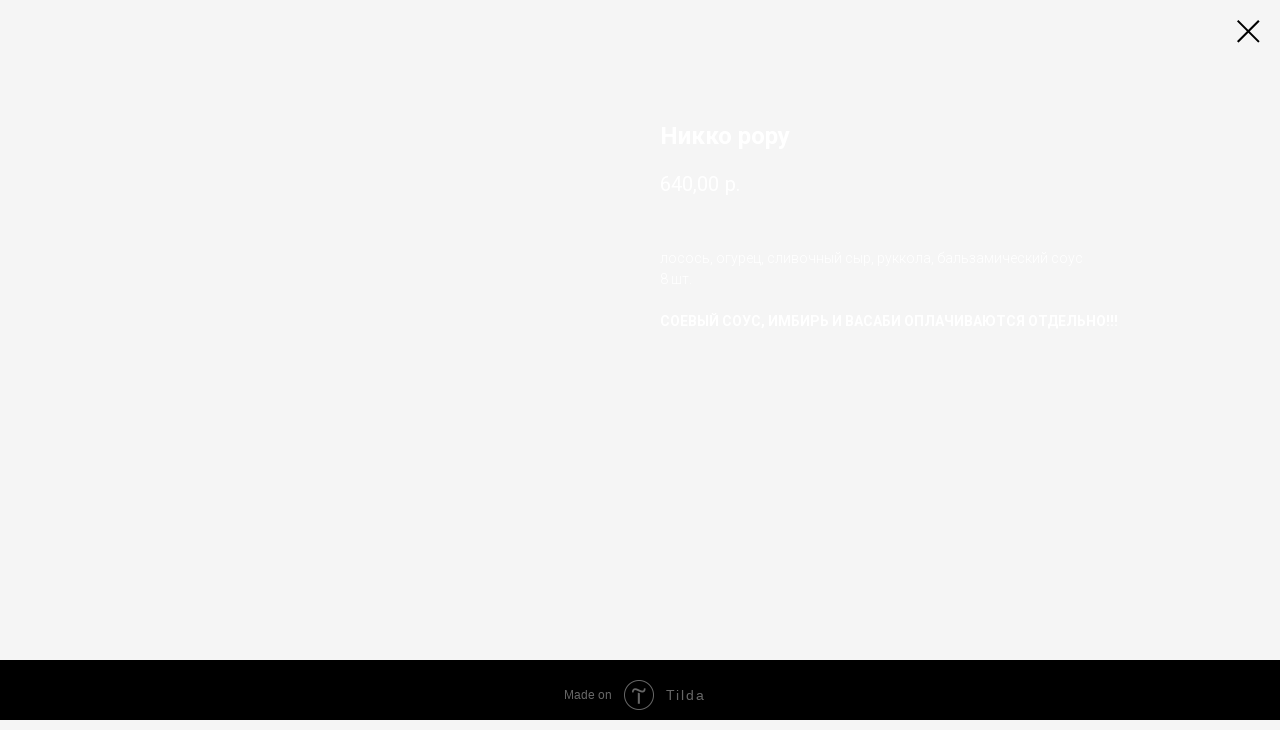

--- FILE ---
content_type: text/html; charset=UTF-8
request_url: http://sushioishi.ru/tproduct/137722608-587825324149-nikko-roru
body_size: 14554
content:
<!DOCTYPE html> <html> <head> <meta charset="utf-8" /> <meta http-equiv="Content-Type" content="text/html; charset=utf-8" /> <meta name="viewport" content="width=device-width, initial-scale=1.0" /> <!--metatextblock-->
<title>Никко рору</title>
<meta name="description" content="лосось, огурец, сливочный сыр, руккола, бальзамический соус 8 шт.СОЕВЫЙ СОУС, ИМБИРЬ И ВАСАБИ ОПЛАЧИВАЮТСЯ ОТДЕЛЬНО!!!">
<meta name="keywords" content="">
<meta property="og:title" content="Никко рору" />
<meta property="og:description" content="лосось, огурец, сливочный сыр, руккола, бальзамический соус 8 шт.СОЕВЫЙ СОУС, ИМБИРЬ И ВАСАБИ ОПЛАЧИВАЮТСЯ ОТДЕЛЬНО!!!" />
<meta property="og:type" content="website" />
<meta property="og:url" content="http://sushioishi.ru/tproduct/137722608-587825324149-nikko-roru" />
<meta property="og:image" content="https://static.tildacdn.com/tild3635-3466-4561-a635-373534623564/_.png" />
<link rel="canonical" href="http://sushioishi.ru/tproduct/137722608-587825324149-nikko-roru" />
<!--/metatextblock--> <meta name="format-detection" content="telephone=no" /> <meta http-equiv="x-dns-prefetch-control" content="on"> <link rel="dns-prefetch" href="https://ws.tildacdn.com"> <link rel="dns-prefetch" href="https://static.tildacdn.com"> <link rel="shortcut icon" href="https://static.tildacdn.com/tild3063-3338-4561-a466-386237336433/favico.ico" type="image/x-icon" /> <!-- Assets --> <script src="https://neo.tildacdn.com/js/tilda-fallback-1.0.min.js" async charset="utf-8"></script> <link rel="stylesheet" href="https://static.tildacdn.com/css/tilda-grid-3.0.min.css" type="text/css" media="all" onerror="this.loaderr='y';"/> <link rel="stylesheet" href="https://static.tildacdn.com/ws/project441008/tilda-blocks-page7345854.min.css?t=1769157247" type="text/css" media="all" onerror="this.loaderr='y';" /> <link rel="preconnect" href="https://fonts.gstatic.com"> <link href="https://fonts.googleapis.com/css2?family=Roboto:wght@300;400;500;700&subset=latin,cyrillic" rel="stylesheet"> <link rel="stylesheet" href="https://static.tildacdn.com/css/tilda-animation-2.0.min.css" type="text/css" media="all" onerror="this.loaderr='y';" /> <link rel="stylesheet" href="https://static.tildacdn.com/css/tilda-cover-1.0.min.css" type="text/css" media="all" onerror="this.loaderr='y';" /> <link rel="stylesheet" href="https://static.tildacdn.com/css/tilda-slds-1.4.min.css" type="text/css" media="print" onload="this.media='all';" onerror="this.loaderr='y';" /> <noscript><link rel="stylesheet" href="https://static.tildacdn.com/css/tilda-slds-1.4.min.css" type="text/css" media="all" /></noscript> <link rel="stylesheet" href="https://static.tildacdn.com/css/tilda-popup-1.1.min.css" type="text/css" media="print" onload="this.media='all';" onerror="this.loaderr='y';" /> <noscript><link rel="stylesheet" href="https://static.tildacdn.com/css/tilda-popup-1.1.min.css" type="text/css" media="all" /></noscript> <link rel="stylesheet" href="https://static.tildacdn.com/css/tilda-catalog-1.1.min.css" type="text/css" media="print" onload="this.media='all';" onerror="this.loaderr='y';" /> <noscript><link rel="stylesheet" href="https://static.tildacdn.com/css/tilda-catalog-1.1.min.css" type="text/css" media="all" /></noscript> <link rel="stylesheet" href="https://static.tildacdn.com/css/tilda-forms-1.0.min.css" type="text/css" media="all" onerror="this.loaderr='y';" /> <link rel="stylesheet" href="https://static.tildacdn.com/css/tilda-catalog-filters-1.0.min.css" type="text/css" media="all" onerror="this.loaderr='y';" /> <link rel="stylesheet" href="https://static.tildacdn.com/css/carousel-btstrp.min.css" type="text/css" media="print" onload="this.media='all';" onerror="this.loaderr='y';" /> <noscript><link rel="stylesheet" href="https://static.tildacdn.com/css/carousel-btstrp.min.css" type="text/css" media="all" /></noscript> <link rel="stylesheet" href="https://static.tildacdn.com/css/tilda-cart-1.0.min.css" type="text/css" media="all" onerror="this.loaderr='y';" /> <link rel="stylesheet" href="https://static.tildacdn.com/css/tilda-zoom-2.0.min.css" type="text/css" media="print" onload="this.media='all';" onerror="this.loaderr='y';" /> <noscript><link rel="stylesheet" href="https://static.tildacdn.com/css/tilda-zoom-2.0.min.css" type="text/css" media="all" /></noscript> <script nomodule src="https://static.tildacdn.com/js/tilda-polyfill-1.0.min.js" charset="utf-8"></script> <script type="text/javascript">function t_onReady(func) {if(document.readyState!='loading') {func();} else {document.addEventListener('DOMContentLoaded',func);}}
function t_onFuncLoad(funcName,okFunc,time) {if(typeof window[funcName]==='function') {okFunc();} else {setTimeout(function() {t_onFuncLoad(funcName,okFunc,time);},(time||100));}}function t_throttle(fn,threshhold,scope) {return function() {fn.apply(scope||this,arguments);};}</script> <script src="https://static.tildacdn.com/js/jquery-1.10.2.min.js" charset="utf-8" onerror="this.loaderr='y';"></script> <script src="https://static.tildacdn.com/js/tilda-scripts-3.0.min.js" charset="utf-8" defer onerror="this.loaderr='y';"></script> <script src="https://static.tildacdn.com/ws/project441008/tilda-blocks-page7345854.min.js?t=1769157247" charset="utf-8" onerror="this.loaderr='y';"></script> <script src="https://static.tildacdn.com/js/tilda-animation-2.0.min.js" charset="utf-8" async onerror="this.loaderr='y';"></script> <script src="https://static.tildacdn.com/js/tilda-menu-1.0.min.js" charset="utf-8" async onerror="this.loaderr='y';"></script> <script src="https://static.tildacdn.com/js/tilda-cover-1.0.min.js" charset="utf-8" async onerror="this.loaderr='y';"></script> <script src="https://static.tildacdn.com/js/tilda-slds-1.4.min.js" charset="utf-8" async onerror="this.loaderr='y';"></script> <script src="https://static.tildacdn.com/js/hammer.min.js" charset="utf-8" async onerror="this.loaderr='y';"></script> <script src="https://static.tildacdn.com/js/tilda-video-1.0.min.js" charset="utf-8" async onerror="this.loaderr='y';"></script> <script src="https://static.tildacdn.com/js/tilda-products-1.0.min.js" charset="utf-8" async onerror="this.loaderr='y';"></script> <script src="https://static.tildacdn.com/js/tilda-catalog-1.1.min.js" charset="utf-8" async onerror="this.loaderr='y';"></script> <script src="https://static.tildacdn.com/js/bootstrap.min.js" charset="utf-8" onerror="this.loaderr='y';"></script> <script src="https://static.tildacdn.com/js/jquery.touchswipe.min.js" charset="utf-8" onerror="this.loaderr='y';"></script> <script src="https://static.tildacdn.com/js/tilda-map-1.0.min.js" charset="utf-8" async onerror="this.loaderr='y';"></script> <script src="https://static.tildacdn.com/js/tilda-forms-1.0.min.js" charset="utf-8" async onerror="this.loaderr='y';"></script> <script src="https://static.tildacdn.com/js/tilda-cart-1.1.min.js" charset="utf-8" async onerror="this.loaderr='y';"></script> <script src="https://static.tildacdn.com/js/tilda-widget-positions-1.0.min.js" charset="utf-8" async onerror="this.loaderr='y';"></script> <script src="https://static.tildacdn.com/js/tilda-zoom-2.0.min.js" charset="utf-8" async onerror="this.loaderr='y';"></script> <script src="https://static.tildacdn.com/js/tilda-skiplink-1.0.min.js" charset="utf-8" async onerror="this.loaderr='y';"></script> <script src="https://static.tildacdn.com/js/tilda-events-1.0.min.js" charset="utf-8" async onerror="this.loaderr='y';"></script> <script type="text/javascript" src="https://static.tildacdn.com/js/tilda-lk-dashboard-1.0.min.js" charset="utf-8" async onerror="this.loaderr='y';"></script> <script type="text/javascript">window.dataLayer=window.dataLayer||[];</script> <!-- Global Site Tag (gtag.js) - Google Analytics --> <script type="text/javascript" data-tilda-cookie-type="analytics">window.mainTracker='gtag';window.gtagTrackerID='UA-145540269-4';function gtag(){dataLayer.push(arguments);}
setTimeout(function(){(function(w,d,s,i){var f=d.getElementsByTagName(s)[0],j=d.createElement(s);j.async=true;j.src='https://www.googletagmanager.com/gtag/js?id='+i;f.parentNode.insertBefore(j,f);gtag('js',new Date());gtag('config',i,{});})(window,document,'script',window.gtagTrackerID);},2000);</script> <script type="text/javascript">(function() {if((/bot|google|yandex|baidu|bing|msn|duckduckbot|teoma|slurp|crawler|spider|robot|crawling|facebook/i.test(navigator.userAgent))===false&&typeof(sessionStorage)!='undefined'&&sessionStorage.getItem('visited')!=='y'&&document.visibilityState){var style=document.createElement('style');style.type='text/css';style.innerHTML='@media screen and (min-width: 980px) {.t-records {opacity: 0;}.t-records_animated {-webkit-transition: opacity ease-in-out .2s;-moz-transition: opacity ease-in-out .2s;-o-transition: opacity ease-in-out .2s;transition: opacity ease-in-out .2s;}.t-records.t-records_visible {opacity: 1;}}';document.getElementsByTagName('head')[0].appendChild(style);function t_setvisRecs(){var alr=document.querySelectorAll('.t-records');Array.prototype.forEach.call(alr,function(el) {el.classList.add("t-records_animated");});setTimeout(function() {Array.prototype.forEach.call(alr,function(el) {el.classList.add("t-records_visible");});sessionStorage.setItem("visited","y");},400);}
document.addEventListener('DOMContentLoaded',t_setvisRecs);}})();</script></head> <body class="t-body" style="margin:0;"> <!--allrecords--> <div id="allrecords" class="t-records" data-product-page="y" data-hook="blocks-collection-content-node" data-tilda-project-id="441008" data-tilda-page-id="7345854" data-tilda-formskey="e8253bbeb28e2eb73fbe4f7c982be6f5" data-tilda-root-zone="com" data-tilda-project-country="RU">
<!-- PRODUCT START -->

                
                        
                    
        
        

<div id="rec137722608" class="r t-rec" style="background-color:#f5f5f5;" data-bg-color="#f5f5f5">
    <div class="t-store t-store__prod-snippet__container">

        
        
        <a href="http://sushioishi.ru" class="t-popup__close" style="position:absolute; background-color:#f5f5f5">
            <div class="t-popup__close-wrapper">
                <svg class="t-popup__close-icon t-popup__close-icon_arrow" width="26px" height="26px" viewBox="0 0 26 26" version="1.1" xmlns="http://www.w3.org/2000/svg" xmlns:xlink="http://www.w3.org/1999/xlink"><path d="M10.4142136,5 L11.8284271,6.41421356 L5.829,12.414 L23.4142136,12.4142136 L23.4142136,14.4142136 L5.829,14.414 L11.8284271,20.4142136 L10.4142136,21.8284271 L2,13.4142136 L10.4142136,5 Z" fill="#000000"></path></svg>
                <svg class="t-popup__close-icon t-popup__close-icon_cross" width="23px" height="23px" viewBox="0 0 23 23" version="1.1" xmlns="http://www.w3.org/2000/svg" xmlns:xlink="http://www.w3.org/1999/xlink"><g stroke="none" stroke-width="1" fill="#000000" fill-rule="evenodd"><rect transform="translate(11.313708, 11.313708) rotate(-45.000000) translate(-11.313708, -11.313708) " x="10.3137085" y="-3.6862915" width="2" height="30"></rect><rect transform="translate(11.313708, 11.313708) rotate(-315.000000) translate(-11.313708, -11.313708) " x="10.3137085" y="-3.6862915" width="2" height="30"></rect></g></svg>
            </div>
        </a>
        
        <div class="js-store-product js-product t-store__product-snippet" data-product-lid="587825324149" data-product-uid="587825324149" itemscope itemtype="http://schema.org/Product">
            <meta itemprop="productID" content="587825324149" />

            <div class="t-container">
                <div>
                    <meta itemprop="image" content="https://static.tildacdn.com/tild3635-3466-4561-a635-373534623564/_.png" />
                    <div class="t-store__prod-popup__slider js-store-prod-slider t-store__prod-popup__col-left t-col t-col_6">
                        <div class="js-product-img" style="width:100%;padding-bottom:75%;background-size:cover;opacity:0;">
                        </div>
                    </div>
                    <div class="t-store__prod-popup__info t-align_left t-store__prod-popup__col-right t-col t-col_6">

                        <div class="t-store__prod-popup__title-wrapper">
                            <h1 class="js-store-prod-name js-product-name t-store__prod-popup__name t-name t-name_xl" itemprop="name" style="font-weight:700;">Никко рору</h1>
                            <div class="t-store__prod-popup__brand t-descr t-descr_xxs" >
                                                            </div>
                            <div class="t-store__prod-popup__sku t-descr t-descr_xxs">
                                <span class="js-store-prod-sku js-product-sku" translate="no" >
                                    
                                </span>
                            </div>
                        </div>

                                                                        <div itemprop="offers" itemscope itemtype="http://schema.org/Offer" style="display:none;">
                            <meta itemprop="serialNumber" content="587825324149" />
                                                        <meta itemprop="price" content="640.00" />
                            <meta itemprop="priceCurrency" content="RUB" />
                                                        <link itemprop="availability" href="http://schema.org/InStock">
                                                    </div>
                        
                                                
                        <div class="js-store-price-wrapper t-store__prod-popup__price-wrapper">
                            <div class="js-store-prod-price t-store__prod-popup__price t-store__prod-popup__price-item t-name t-name_md" style="font-weight:400;">
                                                                <div class="js-product-price js-store-prod-price-val t-store__prod-popup__price-value" data-product-price-def="640.0000" data-product-price-def-str="640,00">640,00</div><div class="t-store__prod-popup__price-currency" translate="no">р.</div>
                                                            </div>
                            <div class="js-store-prod-price-old t-store__prod-popup__price_old t-store__prod-popup__price-item t-name t-name_md" style="font-weight:400;display:none;">
                                                                <div class="js-store-prod-price-old-val t-store__prod-popup__price-value"></div><div class="t-store__prod-popup__price-currency" translate="no">р.</div>
                                                            </div>
                        </div>

                        <div class="js-product-controls-wrapper">
                        </div>

                        <div class="t-store__prod-popup__links-wrapper">
                                                    </div>

                                                <div class="t-store__prod-popup__btn-wrapper"   tt="">
                                                    </div>
                        
                        <div class="js-store-prod-text t-store__prod-popup__text t-descr t-descr_xxs" >
                                                    <div class="js-store-prod-all-text" itemprop="description">
                                лосось, огурец, сливочный сыр, руккола, бальзамический соус <br />8 шт.<br /><br /><strong>СОЕВЫЙ СОУС, ИМБИРЬ И ВАСАБИ ОПЛАЧИВАЮТСЯ ОТДЕЛЬНО!!!</strong>                            </div>
                                                                            <div class="js-store-prod-all-charcs">
                                                                                                                                                                        </div>
                                                </div>

                    </div>
                </div>

                            </div>
        </div>
                <div class="js-store-error-msg t-store__error-msg-cont"></div>
        <div itemscope itemtype="http://schema.org/ImageGallery" style="display:none;">
                                                </div>

    </div>

                        
                        
    
    <style>
        /* body bg color */
        
        .t-body {
            background-color:#f5f5f5;
        }
        

        /* body bg color end */
        /* Slider stiles */
        .t-slds__bullet_active .t-slds__bullet_body {
            background-color: #222 !important;
        }

        .t-slds__bullet:hover .t-slds__bullet_body {
            background-color: #222 !important;
        }
        /* Slider stiles end */
    </style>
    

        
        
        
        
        
        <style>
        .t-store__product-snippet .t-btn:not(.t-animate_no-hover):hover{
            background-color: #ff3714 !important;
            
            
            
    	}
        .t-store__product-snippet .t-btn:not(.t-animate_no-hover){
            -webkit-transition: background-color 0.2s ease-in-out, color 0.2s ease-in-out, border-color 0.2s ease-in-out, box-shadow 0.2s ease-in-out; transition: background-color 0.2s ease-in-out, color 0.2s ease-in-out, border-color 0.2s ease-in-out, box-shadow 0.2s ease-in-out;
        }
        </style>
        

        
        
    <style>
        

        

        
    </style>
    
    
        
    <style>
        
    </style>
    
    
        
    <style>
        
    </style>
    
    
        
        <style>
    
                                    
        </style>
    
    
    <div class="js-store-tpl-slider-arrows" style="display: none;">
                


<div class="t-slds__arrow_wrapper t-slds__arrow_wrapper-left" data-slide-direction="left">
  <div class="t-slds__arrow t-slds__arrow-left t-slds__arrow-withbg" style="width: 30px; height: 30px;background-color: rgba(255,255,255,1);">
    <div class="t-slds__arrow_body t-slds__arrow_body-left" style="width: 7px;">
      <svg style="display: block" viewBox="0 0 7.3 13" xmlns="http://www.w3.org/2000/svg" xmlns:xlink="http://www.w3.org/1999/xlink">
                <desc>Left</desc>
        <polyline
        fill="none"
        stroke="#000000"
        stroke-linejoin="butt"
        stroke-linecap="butt"
        stroke-width="1"
        points="0.5,0.5 6.5,6.5 0.5,12.5"
        />
      </svg>
    </div>
  </div>
</div>
<div class="t-slds__arrow_wrapper t-slds__arrow_wrapper-right" data-slide-direction="right">
  <div class="t-slds__arrow t-slds__arrow-right t-slds__arrow-withbg" style="width: 30px; height: 30px;background-color: rgba(255,255,255,1);">
    <div class="t-slds__arrow_body t-slds__arrow_body-right" style="width: 7px;">
      <svg style="display: block" viewBox="0 0 7.3 13" xmlns="http://www.w3.org/2000/svg" xmlns:xlink="http://www.w3.org/1999/xlink">
        <desc>Right</desc>
        <polyline
        fill="none"
        stroke="#000000"
        stroke-linejoin="butt"
        stroke-linecap="butt"
        stroke-width="1"
        points="0.5,0.5 6.5,6.5 0.5,12.5"
        />
      </svg>
    </div>
  </div>
</div>    </div>

    
    <script>
        t_onReady(function() {
            var tildacopyEl = document.getElementById('tildacopy');
            if (tildacopyEl) tildacopyEl.style.display = 'none';

            var recid = '137722608';
            var options = {};
            var product = {"uid":587825324149,"rootpartid":611138,"title":"Никко рору","descr":"лосось, огурец, сливочный сыр, руккола, бальзамический соус <br \/>8 шт.<br \/><br \/><strong>СОЕВЫЙ СОУС, ИМБИРЬ И ВАСАБИ ОПЛАЧИВАЮТСЯ ОТДЕЛЬНО!!!<\/strong>","price":"640.0000","gallery":[{"img":"https:\/\/static.tildacdn.com\/tild3635-3466-4561-a635-373534623564\/_.png"}],"sort":1001620,"portion":0,"newsort":0,"json_chars":"null","externalid":"34nGfSpTj7KpFP3ov4Cs","pack_label":"lwh","pack_x":0,"pack_y":0,"pack_z":0,"pack_m":0,"serverid":"master","servertime":"1767601794.8117","parentuid":"","editions":[{"uid":587825324149,"price":"640.00","priceold":"","sku":"","quantity":"","img":"https:\/\/static.tildacdn.com\/tild3635-3466-4561-a635-373534623564\/_.png"}],"characteristics":[],"properties":[],"partuids":[382299195396],"url":"http:\/\/sushioishi.ru\/tproduct\/137722608-587825324149-nikko-roru"};

            // draw slider or show image for SEO
            if (window.isSearchBot) {
                var imgEl = document.querySelector('.js-product-img');
                if (imgEl) imgEl.style.opacity = '1';
            } else {
                
                var prodcard_optsObj = {
    hasWrap: false,
    txtPad: '',
    bgColor: '',
    borderRadius: '',
    shadowSize: '0px',
    shadowOpacity: '',
    shadowSizeHover: '',
    shadowOpacityHover: '',
    shadowShiftyHover: '',
    btnTitle1: 'В корзину',
    btnLink1: 'order',
    btnTitle2: '',
    btnLink2: 'popup',
    showOpts: false};

var price_optsObj = {
    color: '',
    colorOld: '',
    fontSize: '',
    fontWeight: '400'
};

var popup_optsObj = {
    columns: '6',
    columns2: '6',
    isVertical: '',
    align: '',
    btnTitle: '',
    closeText: '',
    iconColor: '#000000',
    containerBgColor: '#f5f5f5',
    overlayBgColorRgba: 'rgba(255,255,255,1)',
    popupStat: '',
    popupContainer: '',
    fixedButton: false,
    mobileGalleryStyle: ''
};

var slider_optsObj = {
    anim_speed: '',
    arrowColor: '#000000',
    videoPlayerIconColor: '',
    cycle: '',
    controls: 'arrowsthumbs',
    bgcolor: '#ebebeb'
};

var slider_dotsOptsObj = {
    size: '',
    bgcolor: '',
    bordersize: '',
    bgcoloractive: ''
};

var slider_slidesOptsObj = {
    zoomable: true,
    bgsize: 'cover',
    ratio: '1'
};

var typography_optsObj = {
    descrColor: '',
    titleColor: ''
};

var default_sortObj = {
    in_stock: false};

var btn1_style = 'border-radius:5px;-moz-border-radius:5px;-webkit-border-radius:5px;color:#ffffff;background-color:#ff6047;';
var btn2_style = 'border-radius:5px;-moz-border-radius:5px;-webkit-border-radius:5px;color:#000000;border:1px solid #000000;';

var options_catalog = {
    btn1_style: btn1_style,
    btn2_style: btn2_style,
    storepart: '382299195396',
    prodCard: prodcard_optsObj,
    popup_opts: popup_optsObj,
    defaultSort: default_sortObj,
    slider_opts: slider_optsObj,
    slider_dotsOpts: slider_dotsOptsObj,
    slider_slidesOpts: slider_slidesOptsObj,
    typo: typography_optsObj,
    price: price_optsObj,
    blocksInRow: '4',
    imageHover: false,
    imageHeight: '200px',
    imageRatioClass: 't-store__card__imgwrapper_4-3',
    align: 'center',
    vindent: '',
    isHorizOnMob:false,
    itemsAnim: '',
    hasOriginalAspectRatio: false,
    markColor: '#ffffff',
    markBgColor: '#ff4a4a',
    currencySide: 'r',
    currencyTxt: 'р.',
    currencySeparator: ',',
    currencyDecimal: '',
    btnSize: '',
    verticalAlignButtons: true,
    hideFilters: false,
    titleRelevants: '',
    showRelevants: '',
    relevants_slider: false,
    relevants_quantity: '',
    isFlexCols: false,
    isPublishedPage: true,
    previewmode: true,
    colClass: 't-col t-col_3',
    ratio: '1_1',
    sliderthumbsside: '',
    showStoreBtnQuantity: '',
    tabs: '',
    galleryStyle: '',
    title_typo: '',
    descr_typo: '',
    price_typo: '',
    price_old_typo: '',
    menu_typo: '',
    options_typo: '',
    sku_typo: '',
    characteristics_typo: '',
    button_styles: '',
    button2_styles: '',
    buttonicon: '',
    buttoniconhover: '',
};                
                // emulate, get options_catalog from file store_catalog_fields
                options = options_catalog;
                options.typo.title = "font-weight:700;" || '';
                options.typo.descr = "" || '';

                try {
                    if (options.showRelevants) {
                        var itemsCount = '4';
                        var relevantsMethod;
                        switch (options.showRelevants) {
                            case 'cc':
                                relevantsMethod = 'current_category';
                                break;
                            case 'all':
                                relevantsMethod = 'all_categories';
                                break;
                            default:
                                relevantsMethod = 'category_' + options.showRelevants;
                                break;
                        }

                        t_onFuncLoad('t_store_loadProducts', function() {
                            t_store_loadProducts(
                                'relevants',
                                recid,
                                options,
                                false,
                                {
                                    currentProductUid: '587825324149',
                                    relevantsQuantity: itemsCount,
                                    relevantsMethod: relevantsMethod,
                                    relevantsSort: 'random'
                                }
                            );
                        });
                    }
                } catch (e) {
                    console.log('Error in relevants: ' + e);
                }
            }

            
                        

            window.tStoreOptionsList = [{"title":"Острое","params":{"view":"select","hasColor":false,"linkImage":false},"values":[]},{"title":"Не острое","params":{"view":"select","hasColor":false,"linkImage":false},"values":[]}];

            t_onFuncLoad('t_store_productInit', function() {
                t_store_productInit(recid, options, product);
            });

            // if user coming from catalog redirect back to main page
            if (window.history.state && (window.history.state.productData || window.history.state.storepartuid)) {
                window.onpopstate = function() {
                    window.history.replaceState(null, null, window.location.origin);
                    window.location.replace(window.location.origin);
                };
            }
        });
    </script>
    

</div>


<!-- PRODUCT END -->

<div id="rec560525135" class="r t-rec" style="" data-animationappear="off" data-record-type="706"> <!-- @classes: t-text t-text_xs t-name t-name_xs t-name_md t-btn t-btn_sm --> <script>t_onReady(function() {setTimeout(function() {t_onFuncLoad('tcart__init',function() {tcart__init('560525135',{cssClassName:''});});},50);var userAgent=navigator.userAgent.toLowerCase();var body=document.body;if(!body) return;if(userAgent.indexOf('instagram')!==-1&&userAgent.indexOf('iphone')!==-1) {body.style.position='relative';}
var rec=document.querySelector('#rec560525135');if(!rec) return;var cartWindow=rec.querySelector('.t706__cartwin,.t706__cartpage');var allRecords=document.querySelector('.t-records');var currentMode=allRecords.getAttribute('data-tilda-mode');if(cartWindow&&currentMode!=='edit'&&currentMode!=='preview') {cartWindow.addEventListener('scroll',t_throttle(function() {if(window.lazy==='y'||document.querySelector('#allrecords').getAttribute('data-tilda-lazy')==='yes') {t_onFuncLoad('t_lazyload_update',function() {t_lazyload_update();});}},500));}});</script> <div class="t706" data-cart-fullscreen="yes" data-cart-countdown="yes" data-project-currency="р." data-project-currency-side="r" data-project-currency-sep="," data-project-currency-code="RUB" data-yandexmap-apikey="ebefcf1c-9751-4094-a64d-d0964214c82e"> <div class="t706__carticon" style=""> <div class="t706__carticon-text t-name t-name_xs"></div> <div class="t706__carticon-wrapper"> <div class="t706__carticon-imgwrap"> <svg role="img" class="t706__carticon-img" xmlns="http://www.w3.org/2000/svg" viewBox="0 0 64 64"> <path fill="none" stroke-width="2" stroke-miterlimit="10" d="M44 18h10v45H10V18h10z"/> <path fill="none" stroke-width="2" stroke-miterlimit="10" d="M22 24V11c0-5.523 4.477-10 10-10s10 4.477 10 10v13"/> </svg> </div> <div class="t706__carticon-counter js-carticon-counter"></div> </div> </div> <div class="t706__cartpage" style="display: none;"> <div class="t706__cartpage-top"> <button type="button" class="t706__cartpage-back" aria-label="Назад"> <svg role="presentation" class="t706__close-icon t706__cartpage-back-icon" width="1em" height="1em" viewBox="0 0 26 26"> <g fill-rule="evenodd" stroke-width="2" fill="#000" fill-rule="evenodd"> <path d="m10.4142 5 1.4142 1.4142L5.829 12.414l17.5852.0002v2L5.829 14.414l5.9994 6.0002-1.4142 1.4142L2 13.4142 10.4142 5Z" /> </g> </svg> </button> <div class="t706__cartpage-heading t-name t-name_xl"></div> <button type="button" class="t706__cartpage-close" aria-label="Закрыть корзину"> <svg role="presentation" class="t706__close-icon t706__cartpage-close-icon" width="1em" height="1em" viewBox="0 0 23 23"> <g fill-rule="evenodd" stroke-width="2" fill="#000" fill-rule="evenodd"> <path d="M0 1.4142 2.1213-.707 23.3345 20.506l-2.1213 2.1213z" /> <path d="m21.2132 0 2.1213 2.1213L2.1213 23.3345 0 21.2132z" /> </g> </svg> </button> </div> <div class="t706__cartpage-content t-container"> <div class="t706__cartpage-open-form-wrap" style="display: none;"> <button
class="t-btn t-btnflex t-btnflex_type_button t-btnflex_md t706__cartpage-open-form"
type="button"><span class="t-btnflex__text">Отправить</span> <style>#rec560525135 .t-btnflex.t-btnflex_type_button {color:#ffffff;background-color:#000000;--border-width:0px;border-style:none !important;box-shadow:none !important;transition-duration:0.2s;transition-property:background-color,color,border-color,box-shadow,opacity,transform,gap;transition-timing-function:ease-in-out;}</style></button> </div> <div class="t706__cartpage-form t-col t-col_6"> <div class="t706__cartpage-form-wrapper "> <form
id="form560525135" name='form560525135' role="form" action='' method='POST' data-formactiontype="2" data-inputbox=".t-input-group" 
class="t-form js-form-proccess t-form_inputs-total_10 t-conditional-form" data-formsended-callback="t706_onSuccessCallback"> <input type="hidden" name="formservices[]" value="481270cecb1827d4c1ad0d0c2651f28b" class="js-formaction-services"> <input type="hidden" name="tildaspec-formname" tabindex="-1" value="Cart"> <!-- @classes t-title t-text t-btn --> <div class="js-successbox t-form__successbox t-text t-text_md"
aria-live="polite"
style="display:none;color:#000000;" data-success-message="Благодарим за ваш заказ!&lt;br /&gt;Наш оператор свяжется с вами в течение 10 минут.&lt;br /&gt;Если этого не произошло, просим связаться с нами самостоятельно. Без подтверждения оператора заказы начинают готовиться"></div> <div
class="t-form__inputsbox
t-form__inputsbox_inrow "> <div
class=" t-input-group t-input-group_rd " data-input-lid="1496239431201"
role="radiogroup" aria-labelledby="field-title_1496239431201" data-field-radcb="rb" data-field-async="true" data-field-type="rd" data-field-name="Доставка"> <div
class="t-input-title t-descr t-descr_md"
id="field-title_1496239431201" data-redactor-toolbar="no"
field="li_title__1496239431201"
style="color:#333333;">Доставка</div> <div class="t-input-block "> <div class="t-radio__wrapper"> <label
class="t-radio__item t-radio__control t-text t-text_xs"
style="color: #333333"> <input
type="radio"
name="Доставка"
value="Самовывоз "
class="t-radio js-tilda-rule" data-tilda-req="1" aria-required="true"> <div
class="t-radio__indicator"></div> <span>Самовывоз </span> </label> <label
class="t-radio__item t-radio__control t-text t-text_xs"
style="color: #333333"> <input
type="radio"
name="Доставка"
value="Доставка курьером (минимальная сумма заказа 800 руб.по центру г.Звенигорода. Другие зоны уточняйте у оператора)"
class="t-radio js-tilda-rule" data-tilda-req="1" aria-required="true"> <div
class="t-radio__indicator"></div> <span>Доставка курьером (минимальная сумма заказа 800 руб.по центру г.Звенигорода. Другие зоны уточняйте у оператора)</span> </label> <script>t_onReady(function() {t_onFuncLoad('t_loadJsFile',function() {t_loadJsFile('https://static.tildacdn.com/js/tilda-variant-select-1.0.min.js',function() {t_onFuncLoad('t_input_radiobuttons_init',function() {try {t_input_radiobuttons_init('560525135','1496239431201');} catch(e) {console.log(e)}})})});});</script> <style>#rec560525135 .t-radio__indicator:after{background:;}</style> </div> </div> <div class="t-input-error" aria-live="polite" id="error_1496239431201"></div> </div> <div
class=" t-input-group t-input-group_ph " data-input-lid="1678296103871" data-field-type="ph" data-field-name="Phone"> <label
for='input_1678296103871'
class="t-input-title t-descr t-descr_md"
id="field-title_1678296103871" data-redactor-toolbar="no"
field="li_title__1678296103871"
style="color:#333333;">Контактный номер телефона</label> <div
class="t-input-subtitle t-descr t-descr_xxs t-opacity_70" data-redactor-toolbar="no"
field="li_subtitle__1678296103871"
style="color:#333333;">Просим перепроверять правильно ли указан номера телефона, чтобы оператор мог связаться с Вами для подтверждения заказа. Без подтверждения заказ не начинает готовиться</div> <div class="t-input-block "> <input
type="tel"
autocomplete="tel"
name="Phone"
id="input_1678296103871"
class="t-input js-tilda-rule js-tilda-mask"
value=""
placeholder="+79999999999" data-tilda-req="1" aria-required="true" data-tilda-rule="phone"
pattern="[0-9]*" data-tilda-mask="+79999999999" aria-describedby="error_1678296103871"
style="color:#000000;border:1px solid #333232;background-color:#ffffff;"> <input
type="hidden"
name="tildaspec-mask-Phone"
id="input_1678296103871"
value="+79999999999"
aria-describedby="error_1678296103871"> </div> <div class="t-input-error" aria-live="polite" id="error_1678296103871"></div> </div> <div
class=" t-input-group t-input-group_rd " data-input-lid="1496239459190"
role="radiogroup" aria-labelledby="field-title_1496239459190" data-field-radcb="rb" data-field-async="true" data-field-type="rd" data-field-name="Способ оплаты"> <div
class="t-input-title t-descr t-descr_md"
id="field-title_1496239459190" data-redactor-toolbar="no"
field="li_title__1496239459190"
style="color:#333333;">Способ оплаты</div> <div class="t-input-block "> <div class="t-radio__wrapper"> <label
class="t-radio__item t-radio__control t-text t-text_xs"
style="color: #333333"> <input
type="radio"
name="Способ оплаты"
value="Наличные"
class="t-radio js-tilda-rule" data-tilda-req="1" aria-required="true"> <div
class="t-radio__indicator"></div> <span>Наличные</span> </label> <label
class="t-radio__item t-radio__control t-text t-text_xs"
style="color: #333333"> <input
type="radio"
name="Способ оплаты"
value="Перевод (Сбербанк или Тинькофф)"
class="t-radio js-tilda-rule" data-tilda-req="1" aria-required="true"> <div
class="t-radio__indicator"></div> <span>Перевод (Сбербанк или Тинькофф)</span> </label> <label
class="t-radio__item t-radio__control t-text t-text_xs"
style="color: #333333"> <input
type="radio"
name="Способ оплаты"
value="Банковская карта или QR-код (может работать нестабильно в дни с перебоями с мобильной связью)"
class="t-radio js-tilda-rule" data-tilda-req="1" aria-required="true"> <div
class="t-radio__indicator"></div> <span>Банковская карта или QR-код (может работать нестабильно в дни с перебоями с мобильной связью)</span> </label> <script>t_onReady(function() {t_onFuncLoad('t_loadJsFile',function() {t_loadJsFile('https://static.tildacdn.com/js/tilda-variant-select-1.0.min.js',function() {t_onFuncLoad('t_input_radiobuttons_init',function() {try {t_input_radiobuttons_init('560525135','1496239459190');} catch(e) {console.log(e)}})})});});</script> <style>#rec560525135 .t-radio__indicator:after{background:;}</style> </div> </div> <div class="t-input-error" aria-live="polite" id="error_1496239459190"></div> </div> <div
class=" t-input-group t-input-group_in " data-input-lid="1752920637530" data-conditionals='{&quot;action&quot;:&quot;show&quot;,&quot;conditions&quot;:[{&quot;fieldId&quot;:&quot;1496239459190&quot;,&quot;fieldType&quot;:&quot;rd&quot;,&quot;condition&quot;:{&quot;value&quot;:&quot;Наличные&quot;,&quot;comparisonType&quot;:&quot;&quot;},&quot;disabled&quot;:false}],&quot;conditionsCombination&quot;:&quot;all&quot;}' data-field-type="in" data-field-name="С какой суммы сдача"> <label
for='input_1752920637530'
class="t-input-title t-descr t-descr_md"
id="field-title_1752920637530" data-redactor-toolbar="no"
field="li_title__1752920637530"
style="color:#333333;">С какой суммы сдача</label> <div class="t-input-block "> <input
type="text"
name="С какой суммы сдача"
id="input_1752920637530"
class="t-input js-tilda-rule"
value=""
placeholder="С какой суммы сдача"
aria-describedby="error_1752920637530"
style="color:#000000;border:1px solid #333232;background-color:#ffffff;"> </div> <div class="t-input-error" aria-live="polite" id="error_1752920637530"></div> </div> <div
class=" t-input-group t-input-group_ta " data-input-lid="1496239478607" data-field-type="ta" data-field-name="Адрес"> <label
for='input_1496239478607'
class="t-input-title t-descr t-descr_md"
id="field-title_1496239478607" data-redactor-toolbar="no"
field="li_title__1496239478607"
style="color:#333333;">Адрес</label> <div
class="t-input-subtitle t-descr t-descr_xxs t-opacity_70" data-redactor-toolbar="no"
field="li_subtitle__1496239478607"
style="color:#333333;">Населённый пункт, улица, номер дома, подъезд, этаж, квартира, код от домофона</div> <div class="t-input-block "> <textarea
name="Адрес"
id="input_1496239478607"
class="t-input js-tilda-rule"
aria-describedby="error_1496239478607"
style="color:#000000;border:1px solid #333232;background-color:#ffffff;height:102px;"
rows="3"></textarea> </div> <div class="t-input-error" aria-live="polite" id="error_1496239478607"></div> </div> <div
class=" t-input-group t-input-group_in " data-input-lid="1678296053155" data-field-type="in" data-field-name="Количество персон"> <label
for='input_1678296053155'
class="t-input-title t-descr t-descr_md"
id="field-title_1678296053155" data-redactor-toolbar="no"
field="li_title__1678296053155"
style="color:#333333;">Количество персон</label> <div class="t-input-block "> <input
type="text"
name="Количество персон"
id="input_1678296053155"
class="t-input js-tilda-rule"
value="" data-tilda-req="1" aria-required="true"
aria-describedby="error_1678296053155"
style="color:#000000;border:1px solid #333232;background-color:#ffffff;"> </div> <div class="t-input-error" aria-live="polite" id="error_1678296053155"></div> </div> <div
class=" t-input-group t-input-group_ta " data-input-lid="1678296202605" data-field-type="ta" data-field-name="Комментарии"> <label
for='input_1678296202605'
class="t-input-title t-descr t-descr_md"
id="field-title_1678296202605" data-redactor-toolbar="no"
field="li_title__1678296202605"
style="color:#333333;">Комментарии</label> <div class="t-input-block "> <textarea
name="Комментарии"
id="input_1678296202605"
class="t-input js-tilda-rule"
aria-describedby="error_1678296202605"
style="color:#000000;border:1px solid #333232;background-color:#ffffff;height:102px;"
rows="3"></textarea> </div> <div class="t-input-error" aria-live="polite" id="error_1678296202605"></div> </div> <div
class=" t-input-group t-input-group_cb " data-input-lid="1740225936195" data-field-type="cb" data-field-name="Checkbox"> <div class="t-input-block "> <label
class="t-checkbox__control t-checkbox__control_flex t-text t-text_xs"
style="color:#333333"> <input
type="checkbox"
name="Checkbox"
value="yes"
class="t-checkbox js-tilda-rule" data-tilda-req="1" aria-required="true"> <div
class="t-checkbox__indicator"></div> <span>Я согласен с условиями правил оформления заказов на сайте и условиями возврата</span></label> </div> <div class="t-input-error" aria-live="polite" id="error_1740225936195"></div> </div> <div
class=" t-input-group t-input-group_in " data-input-lid="1742893093981" data-field-type="in" data-field-name="Промокод"> <label
for='input_1742893093981'
class="t-input-title t-descr t-descr_md"
id="field-title_1742893093981" data-redactor-toolbar="no"
field="li_title__1742893093981"
style="color:#333333;">Промокод</label> <div class="t-input-block "> <input
type="text"
name="Промокод"
id="input_1742893093981"
class="t-input js-tilda-rule"
value=""
placeholder="введите промокод"
aria-describedby="error_1742893093981"
style="color:#000000;border:1px solid #333232;background-color:#ffffff;"> </div> <div class="t-input-error" aria-live="polite" id="error_1742893093981"></div> </div> <div
class=" t-input-group t-input-group_tx " data-input-lid="1740226218660" data-conditionals='{&quot;action&quot;:&quot;show&quot;,&quot;conditions&quot;:[{&quot;fieldId&quot;:&quot;1740225936195&quot;,&quot;fieldType&quot;:&quot;cb&quot;,&quot;condition&quot;:{&quot;value&quot;:&quot;&quot;,&quot;comparisonType&quot;:&quot;cbox_st-not_filled_in&quot;},&quot;disabled&quot;:false}],&quot;conditionsCombination&quot;:&quot;all&quot;}' data-field-type="tx" data-field-name=""> <div class="t-input-block "> <div
class="t-text"
field="li_text__1740226218660"
style="color:#333333"> <ol><li data-list="ordered">Оформление заказа на сайте означает, что Вы ознакомлены с заявленным составом и внешним видом продукта. Просим внимательно читать состав, чтобы избежать недоразумений.</li><li data-list="ordered">В отдалённые районы доставка может быть платной, данную информацию уточняйте у оператора во время подтверждения заказа.</li><li data-list="ordered">Любые наши блюда могут содержать следы глютена, лактозы, кунжута, сельдерея, сои, рыбы, морепродуктов и продуктов их переработки. Блюда с угрём могут содержать остатки мелких косточек.</li><li data-list="ordered">В холодное время года "Запечённые роллы" и "Темпура роллы" во время доставки могут остыть.</li><li data-list="ordered">Если дорогу к вашему дому преграждает шлагбаум, просим заранее заказывать пропуска для наших курьеров, открывать его дистанционно или выходить к шлагбауму самостоятельно. Без возможности проезда курьер не сможет доставить ваш заказ до точки назначения</li><li data-list="ordered">Правила возврата товара. В соответствии с законодательством РФ, возврат продовольственной Продукции надлежащего качества не допускается, возврат денежных средств за такую Продукцию не производится.</li><li data-list="ordered">Возврат продукции ненадлежащего качества. В случае если Клиент обнаружит, что ему передана Продукция ненадлежащего качества, он вправе до истечения срока годности возвратить продукцию ненадлежащего качества Исполнителю и потребовать возврата уплаченной денежной суммы, либо потребовать замены продукции ненадлежащего качества. При этом стоимость Продукции возвращается Клиенту в течение 10 дней с момента получения Исполнителем заявления Клиента. Возврат переведённых средств, производится на ваш банковский счёт в течение 5 — 30 рабочих дней (срок зависит от банка, который выдал вашу банковскую карту).</li><li data-list="ordered">Успешная активация промокода будет озвучена оператором во время подтверждения Вашего заказа.</li></ol></div> </div> <div class="t-input-error" aria-live="polite" id="error_1740226218660"></div> </div> <style>.t-form__screen-hiderecord{opacity:0 !important;}</style> <script>var rec=document.querySelector('#rec560525135');rec&&rec.classList.add('t-form__screen-hiderecord');t_onReady(function() {var rec=document.querySelector('#rec560525135');var isStepForm=rec.querySelector('.t835')||rec.querySelector('.t862');var opacityTimeout=setTimeout(function() {rec&&rec.classList.remove('t-form__screen-hiderecord');},1500);if(isStepForm) {rec&&rec.classList.remove('t-form__screen-hiderecord');clearTimeout(opacityTimeout);return;};var conditionalFormScript='https://static.tildacdn.com/js/tilda-conditional-form-1.0.min.js';t_onFuncLoad('t_loadJsFile',function() {t_loadJsFile(conditionalFormScript,function() {t_onFuncLoad('t_form__conditionals_initFields',function() {t_form__conditionals_initFields('560525135');rec&&rec.classList.remove('t-form__screen-hiderecord');clearTimeout(opacityTimeout);});})})});</script> <div class="t-form__errorbox-middle"> <!--noindex--> <div
class="js-errorbox-all t-form__errorbox-wrapper"
style="display:none;" data-nosnippet
tabindex="-1"
aria-label="Ошибки при заполнении формы"> <ul
role="list"
class="t-form__errorbox-text t-text t-text_md"> <li class="t-form__errorbox-item js-rule-error js-rule-error-all"></li> <li class="t-form__errorbox-item js-rule-error js-rule-error-req"></li> <li class="t-form__errorbox-item js-rule-error js-rule-error-email"></li> <li class="t-form__errorbox-item js-rule-error js-rule-error-name"></li> <li class="t-form__errorbox-item js-rule-error js-rule-error-phone"></li> <li class="t-form__errorbox-item js-rule-error js-rule-error-minlength"></li> <li class="t-form__errorbox-item js-rule-error js-rule-error-string"></li> </ul> </div> <!--/noindex--> </div> <div class="t-form__submit"> <button
class="t-submit t-btnflex t-btnflex_type_submit t-btnflex_md"
type="submit"><span class="t-btnflex__text">Отправить</span> <style>#rec560525135 .t-btnflex.t-btnflex_type_submit {color:#ffffff;background-color:#000000;--border-width:0px;border-style:none !important;box-shadow:none !important;transition-duration:0.2s;transition-property:background-color,color,border-color,box-shadow,opacity,transform,gap;transition-timing-function:ease-in-out;}</style></button> </div> </div> <div class="t-form__errorbox-bottom"> <!--noindex--> <div
class="js-errorbox-all t-form__errorbox-wrapper"
style="display:none;" data-nosnippet
tabindex="-1"
aria-label="Ошибки при заполнении формы"> <ul
role="list"
class="t-form__errorbox-text t-text t-text_md"> <li class="t-form__errorbox-item js-rule-error js-rule-error-all"></li> <li class="t-form__errorbox-item js-rule-error js-rule-error-req"></li> <li class="t-form__errorbox-item js-rule-error js-rule-error-email"></li> <li class="t-form__errorbox-item js-rule-error js-rule-error-name"></li> <li class="t-form__errorbox-item js-rule-error js-rule-error-phone"></li> <li class="t-form__errorbox-item js-rule-error js-rule-error-minlength"></li> <li class="t-form__errorbox-item js-rule-error js-rule-error-string"></li> </ul> </div> <!--/noindex--> </div> </form> <style> #rec560525135 .t-form__successbox,#rec560525135 .t-form__errorbox-wrapper{border-radius:23px;}</style> <style>#rec560525135 input::-webkit-input-placeholder {color:#000000;opacity:0.5;}#rec560525135 input::-moz-placeholder{color:#000000;opacity:0.5;}#rec560525135 input:-moz-placeholder {color:#000000;opacity:0.5;}#rec560525135 input:-ms-input-placeholder{color:#000000;opacity:0.5;}#rec560525135 textarea::-webkit-input-placeholder {color:#000000;opacity:0.5;}#rec560525135 textarea::-moz-placeholder{color:#000000;opacity:0.5;}#rec560525135 textarea:-moz-placeholder {color:#000000;opacity:0.5;}#rec560525135 textarea:-ms-input-placeholder{color:#000000;opacity:0.5;}</style> </div> </div> <div class="t706__cartpage-info t-col t-col_6"> <div class="t706__cartpage-info-wrapper"> <div class="t706__cartpage-products"></div> <div class="t706__cartpage-totals"> <div class="t706__cartpage-prodamount t706__cartwin-prodamount-wrap t-descr t-descr_sm"> <span class="t706__cartwin-prodamount-label"></span> <span class="t706__cartwin-prodamount"></span> </div> </div> </div> </div> </div> </div> <div class="t706__sidebar" style="display: none"> <div class="t706__sidebar-content"> <div class="t706__sidebar-top"> <div class="t706__sidebar-heading t-name t-name_xl"></div> <div class="t706__sidebar-close"> <button
type="button"
class="t706__sidebar-close-btn"
aria-label="Закрыть корзину"> <svg role="presentation" class="t706__close-icon t706__sidebar-close-icon" width="23px" height="23px" viewBox="0 0 23 23" version="1.1" xmlns="http://www.w3.org/2000/svg" xmlns:xlink="http://www.w3.org/1999/xlink"> <g stroke="none" stroke-width="1" fill="#000" fill-rule="evenodd"> <rect transform="translate(11.313708, 11.313708) rotate(-45.000000) translate(-11.313708, -11.313708) " x="10.3137085" y="-3.6862915" width="2" height="30"></rect> <rect transform="translate(11.313708, 11.313708) rotate(-315.000000) translate(-11.313708, -11.313708) " x="10.3137085" y="-3.6862915" width="2" height="30"></rect> </g> </svg> </button> </div> </div> <div class="t706__sidebar-products"></div> <div class="t706__sidebar-prodamount-wrap t-descr t-descr_sm"> <span class="t706__sidebar-prodamount-label"></span> <span class="t706__sidebar-prodamount"></span> </div> <div class="t706__sidebar-bottom"> <button
class="t-btn t-btnflex t-btnflex_type_button t-btnflex_md t706__sidebar-continue"
type="button"><span class="t-btnflex__text">Отправить</span> <style>#rec560525135 .t-btnflex.t-btnflex_type_button {color:#ffffff;background-color:#000000;--border-width:0px;border-style:none !important;box-shadow:none !important;transition-duration:0.2s;transition-property:background-color,color,border-color,box-shadow,opacity,transform,gap;transition-timing-function:ease-in-out;}</style></button> </div> </div> </div> </div> <style>.t706__carticon-text{color:#ffffff;}</style> </div>

</div>
<!--/allrecords--> <!-- Tilda copyright. Don't remove this line --><div class="t-tildalabel " id="tildacopy" data-tilda-sign="441008#7345854"><a href="https://tilda.cc/" class="t-tildalabel__link"><div class="t-tildalabel__wrapper"><div class="t-tildalabel__txtleft">Made on </div><div class="t-tildalabel__wrapimg"><img src="https://static.tildacdn.com/img/tildacopy.png" class="t-tildalabel__img" fetchpriority="low" alt=""></div><div class="t-tildalabel__txtright">Tilda</div></div></a></div> <!-- Stat --> <!-- Yandex.Metrika counter 55508500 --> <script type="text/javascript" data-tilda-cookie-type="analytics">setTimeout(function(){(function(m,e,t,r,i,k,a){m[i]=m[i]||function(){(m[i].a=m[i].a||[]).push(arguments)};m[i].l=1*new Date();k=e.createElement(t),a=e.getElementsByTagName(t)[0],k.async=1,k.src=r,a.parentNode.insertBefore(k,a)})(window,document,"script","https://mc.yandex.ru/metrika/tag.js","ym");window.mainMetrikaId='55508500';ym(window.mainMetrikaId,"init",{clickmap:true,trackLinks:true,accurateTrackBounce:true,webvisor:true,params:{__ym:{"ymCms":{"cms":"tilda","cmsVersion":"1.0","cmsCatalog":"1"}}},ecommerce:"dataLayer"});},2000);</script> <noscript><div><img src="https://mc.yandex.ru/watch/55508500" style="position:absolute; left:-9999px;" alt="" /></div></noscript> <!-- /Yandex.Metrika counter --> <script type="text/javascript">if(!window.mainTracker) {window.mainTracker='tilda';}
setTimeout(function(){(function(d,w,k,o,g) {var n=d.getElementsByTagName(o)[0],s=d.createElement(o),f=function(){n.parentNode.insertBefore(s,n);};s.type="text/javascript";s.async=true;s.key=k;s.id="tildastatscript";s.src=g;if(w.opera=="[object Opera]") {d.addEventListener("DOMContentLoaded",f,false);} else {f();}})(document,window,'a851776982e82d444036b150a813a9ab','script','https://static.tildacdn.com/js/tilda-stat-1.0.min.js');},2000);</script> </body> </html>

--- FILE ---
content_type: text/html; charset=UTF-8
request_url: https://members.tildaapi.com/api/getstyles/
body_size: 448
content:
{"status":"ok","data":{"controlblock":[],"welcomepage":{"typeId":"custom","ordersManagementShowOrders":true,"ordersManagementShowPurchased":true,"ordersManagementShowAddresses":true,"ordersManagementShowProfile":true},"registrationpage":[],"fonts":{"rf_id":"","bgcolor":"#333232","gf_fonts":"family=Roboto:wght@300;400;500;700&subset=latin,cyrillic","textfont":"Roboto","tf_fonts":"","fontsswap":"","linecolor":"","linkcolor":"#ffffff","textcolor":"#ffffff","typekitid":"","headlinefont":"Roboto","myfonts_json":"","textfontsize":"","customcssfile":"","headlinecolor":"#ffffff","linklinecolor":"","linkcolorhover":"","linklineheight":"","textfontweight":"","tf_fonts_selected":"","headlinefontweight":"","linklinecolorhover":""},"allowselfreg":true,"logolink":null,"projectlang":"","authsettings":{"authtypeid":"password","logintypeid":"email","activeLoginTypes":["email"],"isUnifiedAuthForm":false}}}

--- FILE ---
content_type: text/html; charset=UTF-8
request_url: http://sushioishi.ru/members/login?simplified=y
body_size: 454
content:
<!DOCTYPE html><html><head><meta charset="utf-8" /><meta http-equiv="Content-Type" content="text/html; charset=utf-8" /><meta name="robots" content="noindex"><meta name="viewport" content="width=device-width, initial-scale=1.0" /><title>&lrm;</title><link rel="shortcut icon" href="https://static.tildacdn.com/tild3063-3338-4561-a466-386237336433/favico.ico" type="image/x-icon"/><link href="https://members2.tildacdn.com/frontend/css/tilda-members-base.min.css?t=1769753450" rel="stylesheet"><script src="https://members2.tildacdn.com/frontend/js/tilda-members-init.min.js?t=1769753450" id="tilda-membersarea-js"></script></head><body><div id="allrecords" class="t-records" data-tilda-project-id="441008" data-tilda-root-zone="com" data-tilda-project-country="RU"></div></body></html>